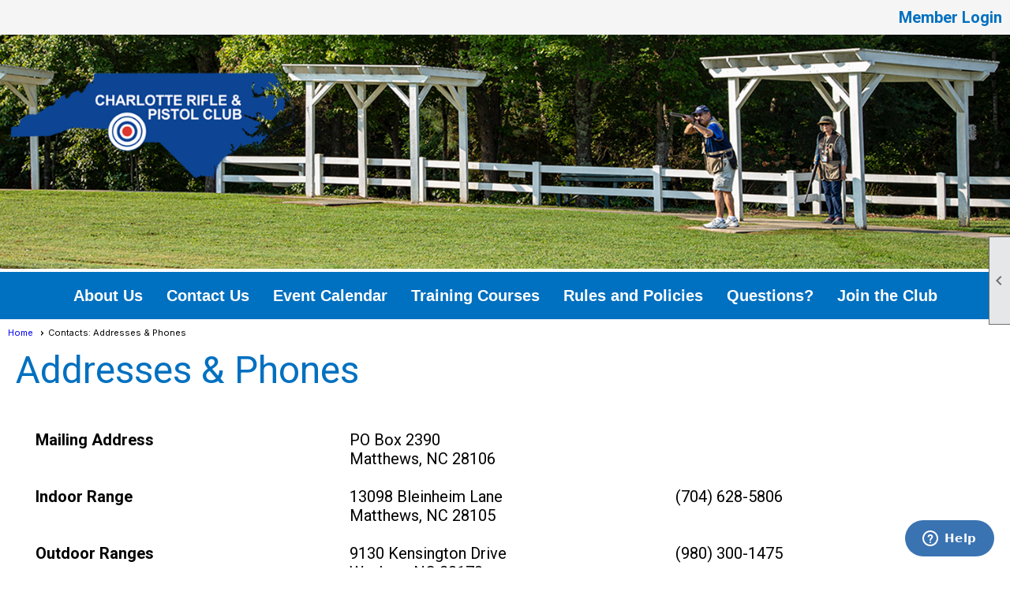

--- FILE ---
content_type: text/html; charset=utf-8
request_url: https://cr-pc.org/content.aspx?page_id=22&club_id=956998&module_id=172457
body_size: 19962
content:
<!DOCTYPE html>


<html lang="en">
	<head id="page_head">   
		<title id="page_title">Contacts: Addresses &amp; Phones - Charlotte Rifle &amp; Pistol Club, Inc.</title>
		
		
		

		
			<script>
				var True = true;
				var False = false;
				var pageId = "22";
				var enableChangeWarning = False;
				var localChangesPending = False;
				var otherChangesPending = false;
				var userLoggedIn = False;
				var memberNumber = '';
				var memberId = '';
				var previewMode = False;
				var isMobileDevice = False;
				var isMobileDisplay = False;
				var isPostBack = False;
				var submitButtonName = "";
				var cancelButtonName = "";
				var focusControlId = '';
				var isApp = False;
				var app_platform = ""; 
				var hidePageTools = false;
				var isPopup = false;
				var isIE7 = false;
				var isIE8 = false;
				var renewLink = '';
				var paymentLink = '';
				var clubPrefix = "/";
				var pageToolsReferenceSelector = null;
				var isBotSession = True;
				function doCancel() {	}
			</script>  

			
			<link type="text/css" href="/css/smoothness/jquery-ui.min.css?v=20221017" rel="Stylesheet" />	
			<link rel="stylesheet" type="text/css" href="/css/common_ui.css?v=20251209" />
			<link rel="stylesheet" type="text/css" href="/css/widget.css?v=20250731" />
			<link rel="stylesheet" media="print" type="text/css" href="/css/printable.css?v=20221027" />
			
			<script src="/script/jquery.js?v=20221004"></script>

			<link rel='stylesheet' type='text/css' href='/clubs/956998/css/fonts.css?v=6' />
<link rel='stylesheet' type='text/css' href='/css/layout/99/layout.css?v=3' />
<link rel='stylesheet' type='text/css' href='/css/design/23/design.css?v=1' />
<link rel='stylesheet' type='text/css' href='/css/color/23/color.css?v=120523' />
<link rel='stylesheet' type='text/css' href='/clubs/956998/css/generated.css' />
<link rel='stylesheet' type='text/css' href='/clubs/956998/css/club.css?v=95' />
<link rel='stylesheet' type='text/css' href='/clubs/956998/css/custom.css?v=95' />
	
			<link rel="shortcut icon" href="favicon.ico?v=956998_1093798358" type="image/x-icon" /> 
			
			<meta name="referrer" content="always" /> 
			<meta name="viewport" content="width=device-width, initial-scale=1" />
		

		
		
		

	</head>

	<body onhelp="return false;">
		<form method="post" action="./content.aspx?page_id=22&amp;club_id=956998&amp;module_id=172457" id="form">
<div class="aspNetHidden">
<input type="hidden" name="style_sheet_manager_TSSM" id="style_sheet_manager_TSSM" value="" />
<input type="hidden" name="script_manager_TSM" id="script_manager_TSM" value="" />
<input type="hidden" name="__EVENTTARGET" id="__EVENTTARGET" value="" />
<input type="hidden" name="__EVENTARGUMENT" id="__EVENTARGUMENT" value="" />
<input type="hidden" name="__VIEWSTATE" id="__VIEWSTATE" value="sbyGWNO5Sp4B2nFGp9bsEWIwJe091VIwMzufLXYEoSk7JsDvxpe48/3NK/KnhSpegvePvI9y7pEmZtcpiEJf2hPwiTo=" />
</div>

<script type="text/javascript">
//<![CDATA[
var theForm = document.forms['form'];
if (!theForm) {
    theForm = document.form;
}
function __doPostBack(eventTarget, eventArgument) {
    if (!theForm.onsubmit || (theForm.onsubmit() != false)) {
        theForm.__EVENTTARGET.value = eventTarget;
        theForm.__EVENTARGUMENT.value = eventArgument;
        theForm.submit();
    }
}
//]]>
</script>


<script src="/WebResource.axd?d=pynGkmcFUV13He1Qd6_TZD_D2KgvBt7G12Vw1g4A0HNv5Br7URGTkjksE-TYATFOTvNuxQ2&amp;t=638343903423008439" type="text/javascript"></script>


<script src="/Telerik.Web.UI.WebResource.axd?_TSM_HiddenField_=script_manager_TSM&amp;compress=1&amp;_TSM_CombinedScripts_=%3b%3bSystem.Web.Extensions%2c+Version%3d4.0.0.0%2c+Culture%3dneutral%2c+PublicKeyToken%3d31bf3856ad364e35%3aen-US%3ae441b334-44bb-41f8-b8ef-43fec6e58811%3aea597d4b%3ab25378d2%3bTelerik.Web.UI%3aen-US%3a8b7d6a7a-6133-413b-b622-bbc1f3ee15e4%3a16e4e7cd%3a365331c3%3a24ee1bba" type="text/javascript"></script>
<div class="aspNetHidden">

	<input type="hidden" name="__VIEWSTATEGENERATOR" id="__VIEWSTATEGENERATOR" value="65E7F3AF" />
</div>

			<a href="#page_content" id="skip_nav" tabindex="1">Skip to main content</a>
			<a name="top"></a>
			
			
			
			
			

			

			
			

			
			
			<script type="text/javascript">
//<![CDATA[
Sys.WebForms.PageRequestManager._initialize('script_manager', 'form', [], [], [], 90, '');
//]]>
</script>

			<script>
				$telerik.$.ajaxPrefilter(function (s) { if (s.crossDomain) { s.contents.script = false; } });
			</script>

			<input name="changes_pending" type="hidden" id="changes_pending" />
			<script src="https://s3.us-east-1.amazonaws.com/ClubExpressWebFiles/script/jquery-ui.min.js?v=20221017" integrity="sha384-rxCb5hadGhKYsOzRIvOkQ0ggxhZ5fjRxGVY+gkYd5vCYHxwwA5XxrDAW5fAnz9h5" crossorigin="anonymous"></script>
			<script src="/script/widget.js?v=20240307"></script>
			<script src="/script/common.js?v=20251207"></script>

			<script src="/script/address_verification.js?v=20250328"></script>
			<style> @import url("/css/address_verification.css?v=20250328");</style>

			

			

			
<div id="sliding_page_tools">
	
	<style type="text/css">
		@import url("/css/page_tools.css?v=20200604");
	</style>
	<i class="material-icons slide-indicator">&#xE314;</i>
	<ul>
		<li><a class="print-link" title="Print" id="print_link" onclick="printPage(&#39;&#39;, &#39;&#39;, &#39;Charlotte Rifle &amp; Pistol Club, Inc.&#39;, &#39;www.cr-pc.org&#39;); return false;" href="#"><i class='material-icons'></i>Print This Page</a></li>
		<li><a href="#" id="text_size" onclick="toggleTextSize(); return false;" title="Text Size" aria-label="Change Text Size" rel="nofollow" ><i class="material-icons">&#xE262;</i>Text Size</a></li>
		<li></li>
		<li ><a href="#top" id="go_to_top" title="Go To Top" aria-label="Got To Top of Page" rel="nofollow"><i class="material-icons">&#xE55D;</i>Scroll To Top</a></li>
		<li></li>
	</ul>

</div>



		
			
		
			<link rel="stylesheet" type="text/css" href="/script/galleria/themes/twelve/galleria.twelve.css" />	
			
			
			<script>
				$(document).ready(function () {
					if (focusControlId) {
						window.setTimeout(function () {
							var focusElement = document.getElementById(focusControlId);
							if (focusElement) {
								focusElement.focus();
							}
						}, 100);
					}
					
					var zenScript = document.createElement('script');
					zenScript.setAttribute('id', 'ze-snippet');
					zenScript.setAttribute('src', 'https://static.zdassets.com/ekr/snippet.js?key=e429ae43-bbec-4591-8dbb-e47eb91740bb');
					document.head.appendChild(zenScript);
					zenScript.onload = function () {
						zE('webWidget', 'setLocale', 'en-us');
						window.zESettings = {
							"webWidget": {
								"chat": {
									"suppress": true
								},
								"talk": {
									"suppress": true
								},
								"answerBot": {
									"suppress": true
								},
								"color": { "theme": "#3a73b2", "launcher": "#3a73b2", "launcherText": "#FFFFFF", "header": "#3a73b2" }
							}
						}
						zE('webWidget', 'helpCenter:setSuggestions', { search: '22' });
					}
				});

			</script>
			
			
		
			<input name="hidden_button_for_address_verification" id="hidden_button_for_address_verification" type="button" onclick="handleAddressVerificationAfterSubmit()" style="display:none" />
		
<script src="/script/layoutWidget.js?v=20220826" type="text/javascript"></script>
<script src="/script/layouts/99/layout.js?v=202200815" type="text/javascript"></script>

<div id="layout_wrapper">
	<section class="top-container"><div class="template-row twentyfive-fifty " id="twentyfive_fifty-1964167386" style="background-color:#f5f5f5;font-size:14px;text-align:right;margin-top:0px;margin-bottom:0px;" data-bg="#f5f5f5" data-bw="-1" data-lh="-1"><div class="template-column quarter " style="font-family:'Lato', sans-serif;font-size:14px;text-align:left;padding:10px;margin-top:0px;margin-bottom:0px;" data-bw="-1" data-lh="-1"><div class="cell-item inner-column"><div id='s|0' class='layout-widget social-widget'></div><div class='clear'></div></div></div><div class="template-column quarter " style="font-family:'Lato', sans-serif;font-size:14px;text-align:left;padding:10px;margin-top:0px;margin-bottom:0px;" data-bw="-1" data-lh="-1"><div class="cell-item inner-column"><script> 
jQuery(window).load(function(){

if (window.location.href.indexOf("?page_id=471&club_id=956998") >= 0)  {
$('.instruction-text').html('<div class="doctext">Click on Download Certificate and a copy of your certificate will be downloaded to your browser’s default download folder.</div>');
}


});
</script></div></div><div class="template-column half "><div class="cell-item inner-column"><div id="u|0|" class="layout-widget user-panel" title="User Panel"><style type="text/css">@import url(/css/user_panel.css?v=20250120);</style><script type="text/javascript" src="/script/user_panel.js?v=20250120"></script><div id="user_panel_widget"><a href="/content.aspx?page_id=31&club_id=956998&action=login&user=5" class="login-link ">Member Login</a></div></div><div class="clear"></div></div></div><div class="clear"></div></div><div class="template-row full-width " id="full_width-1713417330" style="text-align:center;margin-top:0px;margin-bottom:0px;" data-bw="-1" data-lh="-1"><div class="template-column full " style="padding:0px;margin-top:0px;margin-bottom:0px;" data-bw="-1" data-lh="-1"><div class='cell-item inner-column'><img src="//images.clubexpress.com/956998/photos/original/Title_Banner_Sized_Done_1667643060.jpeg" title="Title Banner Sized Done" alt="Title Banner Sized Done"></div></div><div class="clear"></div></div><div class="template-row full-width " id="full_width-1020446000"><div class="template-column full " style="background-color:#0070c0;text-align:center;padding:10px;margin-top:0px;margin-bottom:0px;" data-bg="#0070c0" data-bw="-1" data-lh="-1"><div class='cell-item inner-column'><div id="m|35|" class="layout-widget menu-widget" title="Menu"><a class="menutoggle" rel="nofollow"><span class="material-icons" title="Click here to show/hide the menu">menu</span></a><ul class='site-menu'><li class='sub-parent' role='button' tabindex='0'><span><span> About Us</span></span><ul class='sub-menu'><li> <span><a href="/content.aspx?page_id=22&club_id=956998&module_id=456277">Mission & History</a></span></li></ul></li><li class='sub-parent' role='button' tabindex='0'><span><span> Contact Us</span></span><ul class='sub-menu'><li aria-current='page' class='selected-menu-item'><span><a href="/content.aspx?page_id=22&club_id=956998&module_id=172457">Addresses & Phones</a></span></li></ul></li><li class='sub-parent' role='button' tabindex='0'><span><span> Event Calendar</span></span><ul class='sub-menu'><li> <span><a href="/content.aspx?page_id=4001&club_id=956998">Calendar</a></span></li></ul></li><li class='sub-parent' role='button' tabindex='0'><span><span> Training Courses</span></span><ul class='sub-menu'><li> <span><a href="/content.aspx?page_id=22&club_id=956998&module_id=250787">Course List</a></span></li></ul></li><li class='sub-parent' role='button' tabindex='0'><span><span> Rules and Policies</span></span><ul class='sub-menu'><li> <span><a href="/content.aspx?page_id=22&club_id=956998&module_id=460406">Bylaws</a></span></li><li> <span><a href="/content.aspx?page_id=86&club_id=956998">Documents</a></span></li><li> <span><a href="/content.aspx?page_id=22&club_id=956998&module_id=456281">Range Rules</a></span></li></ul></li><li> <span><a href="/content.aspx?page_id=22&club_id=956998&module_id=172263">Questions?</a></span></li><li class='sub-parent' role='button' tabindex='0'><span><span> Join the Club</span></span><ul class='sub-menu'><li> <span><a href="/content.aspx?page_id=22&club_id=956998&module_id=174366">Joining Process</a></span></li><li> <span><a href="/content.aspx?page_id=22&club_id=956998&module_id=531791">Conditional Members</a></span></li><li> <span><a href="/content.aspx?page_id=22&club_id=956998&module_id=536278">Guests & Family</a></span></li></ul></li></ul></div><div class="clear"></div></div></div><div class="clear"></div></div></section>
	<main  class="layout-container main-container">
		<!-- left content -->
		
		<div id="content_column" class="col center-col  watermark">
			<!-- page content -->
			<div id="ctl00_crumb_trail_container" class="crumb-trail-container"><a href="/content.aspx?page_id=0&club_id=956998">Home</a><span aria-current='page'>Contacts: Addresses & Phones</span></div>
			<div id="page_content"><div class="build-row full-width " id="full_width-6792512" seq="2" type="0"><div class="build-column full "><div class='cell-item inner-column' cell="1" widgettype="2"><span style="font-family: Roboto; font-size: 48px; color: rgb(0, 112, 192);">Addresses &amp; Phones</span></div></div><div class="clear"></div></div><div class="build-row full-width " id="full_width-6792513" seq="3" type="0"><div class="build-column full "><div class='cell-item inner-column' cell="1" widgettype="2"><p style="text-align: center;">&nbsp;</p>
<table class="mytable" style="MARGIN-LEFT: 48px" width="60%">
</table>
<div></div>
<div class="resp-row">
<div class="column third">
<div class="inner-column"><span style="font-size: 20px;">&nbsp;&nbsp;<span style="font-family: Roboto;"> <strong>Mailing Address</strong><br>
<br>
<br>
&nbsp;&nbsp; <strong>Indoor Range</strong>&nbsp; <br>
<br>
<br>
&nbsp;&nbsp;&nbsp;<strong>Outdoor Ranges </strong><br>
<br>
<br>
&nbsp;&nbsp;
<strong>Shotgun Ranges</strong><br>
<br>
</span><br>
</span></div>
</div>
<div class="column third">
<div class="inner-column"><span style="font-size: 20px; font-family: Roboto;">PO Box 2390<br>
Matthews, NC 28106 <br>
<br>
13098 Bleinheim Lane<br>
Matthews, NC 28105 <br>
<br>
9130 Kensington Drive<br>
Waxhaw, NC 28173 <br>
<br>
9130 Kensington Drive<br>
Waxhaw, NC 28173<br>
<br>
</span></div>
</div>
<div class="column third">
<div class="inner-column"><span style="font-size: 20px;"><br>
<span style="font-family: Roboto;"><br>
<br>
(704) 628-5806<br>
<br>
<br>
<span style="text-align: left; letter-spacing: normal; font-style: normal; font-variant-ligatures: normal; font-variant-caps: normal; font-variant-east-asian: normal; font-weight: 400; text-decoration: none; background-color: transparent; color: rgb(0, 0, 0);">(980) </span><span style="width: auto; text-align: left; letter-spacing: normal; font-style: normal; font-variant-ligatures: normal; font-variant-caps: normal; font-variant-east-asian: normal; font-weight: 400; text-decoration: none; background-color: transparent; color: rgb(0, 0, 0);">300-1475</span><br>
<br>
<br>
<span style="text-align: left; letter-spacing: normal; font-style: normal; font-variant-ligatures: normal; font-variant-caps: normal; font-variant-east-asian: normal; font-weight: 400; text-decoration: none; background-color: transparent; color: rgb(0, 0, 0);">(980) </span><span style="width: auto; text-align: left; letter-spacing: normal; font-style: normal; font-variant-ligatures: normal; font-variant-caps: normal; font-variant-east-asian: normal; font-weight: 400; text-decoration: none; background-color: transparent; color: rgb(0, 0, 0);">300-1525</span><br>
</span><strong><strong><span style="font-family: Roboto;"><br>
</span>
<br>
</strong></strong></span></div>
</div>
<div class="clear"></div>
</div>
<p style="text-align: center;"><span style="font-family: Roboto; font-size: 24px;"><span style="font-size: 26px; color: rgb(0, 112, 192);">The phone numbers listed above are primarily for emergency use and are not normally manned.</span> <br>
<br>
<span style="font-size: 26px;">&nbsp;<strong>If you have any questions, please email:</strong><br>
</span><br>
<span style="font-size: 20px;"><a href="mailto:membership@crpcprograms.org">membership@crpcprograms.org</a>&nbsp;</span><br>
</span>
</p>
<div style="text-align: center;"><span style="font-family: Arial;"><em><span style="font-size: 14px;"></span></em></span></div>
<div style="text-align: center;"><span style="font-family: Arial;"><em><span style="font-size: 14px;"><hr>
</span></em></span><span style="font-family: Arial;"><em><span style="font-size: 14px;"><strong><br>
</strong></span></em></span></div>
<div class="clear"></div></div></div><div class="clear"></div></div>
<div id="ctl00_ctl00_content"></div>
</div>
		</div>
		<!-- right content -->
		
	</main>
	
	<section class="bottom-container"><div class="template-row full-width " id="full_width-1123650431"><div class="template-column full " style="text-align:center;padding:10px;margin-top:0px;margin-bottom:0px;" data-bw="-1" data-lh="-1"><div class='cell-item inner-column'><a href='https://membership.nra.org/recruiters/join/XC018693' target='_blank'><img src='//images.clubexpress.com/956998/graphics/NRA_Recruiter_Logo_82485398.png' border='0' alt='Join NRA - National Rifle Association'></a></div></div><div class="clear"></div></div><div class="template-row full-width " id="full_width-341590352"><div class="template-column full "><div class='cell-item inner-column'><script>
$(document).ready(function() {
  // Select the link by its ID or class
  $(".view-certificate-link").text("Download Certificate");
});
</script></div></div><div class="clear"></div></div></section>

	<footer>
		<div class="layout-wrapper">
			

<div class="footer-container">
	<a href="/">Home</a>&nbsp;&nbsp;&nbsp;|&nbsp;&nbsp;&nbsp;
	<a href="/content.aspx?page_id=4&club_id=956998" id="ctl00_footer_contact_us_link" >Contact Us</a>&nbsp;&nbsp;&nbsp;|&nbsp;&nbsp;&nbsp;
	<span id="ctl00_footer_copyright_panel">Copyright © 2026 - All Rights Reserved</span>&nbsp;&nbsp;&nbsp;|&nbsp;&nbsp;&nbsp;
	<a role='button' href='#' onclick="openModalPopup('/popup.aspx?page_id=126&club_id=956998', 600, 480, ''); return false;" id="ctl00_footer_terms_link"  aria-haspopup='dialog'  rel='nofollow'>Terms of Use</a>&nbsp;&nbsp;&nbsp;|&nbsp;&nbsp;&nbsp;
	<a role='button' href='#' onclick="openModalPopup('/popup.aspx?page_id=125&club_id=956998', 600, 480, ''); return false;" id="ctl00_footer_privacy_link"  aria-haspopup='dialog'  rel='nofollow'>Privacy Policy</a>
	<br />
	<a href="https://www.clubexpress.com/landing.aspx?source=CRPC" class="footer-link" rel="nofollow" target="_blank">Powered By&nbsp;<img src="/images/powered_by.png" alt="ClubExpress" align="absmiddle" border="0" /></a>
</div>

		</div>
	</footer>
</div>


<script>
	(function () {
		if (isMobileDevice && isMobileDisplay) {
			$('#layout_wrapper').attr('id', 'mobile_layout_wrapper').addClass('mobile-layout-wrapper');
			addEventListener("load",
				function () {
					setTimeout(hideURLbar, 0);
				}, false);
			function hideURLbar() {
				window.scrollTo(0, 1);
			}

			$("#mobile_go_to_top, #go_to_top").bind('click', function (event) {
				event.preventDefault();
				$("html, body").animate({ scrollTop: 0 }, 500);
			});

			$(".top-link").bind('click', function (event) {
				event.preventDefault();
				$("html, body").animate({ scrollTop: 0 }, 500);
			});

			$('.print-link').bind('click', function () {
				window.print();
			});
		}
	})();

	function $slideMenu() {
		$('ul.site-menu').slideToggle("slow");
	}

	$(document).ready(function () {
		var $this = $(this);
		if ($('#mobile_layout_wrapper').length) {

		}
		else {
			$('ul.site-menu li span span').bind('click', function (e) {
				$this = $(this);
				e.preventDefault();
				$this.parent().next().slideToggle("slow");
				$this.toggleClass("open");
			});
		}
	});          //end Ready


</script>



<script type="text/javascript">
//<![CDATA[
window.__TsmHiddenField = $get('script_manager_TSM');//]]>
</script>
</form>
		
		
	</body>
</html>




--- FILE ---
content_type: text/css
request_url: https://cr-pc.org/clubs/956998/css/fonts.css?v=6
body_size: 352
content:
@import url('//fonts.googleapis.com/css?family=Cabin:400,700');
@import url('//fonts.googleapis.com/css?family=Stoke');
@import url('//s3.amazonaws.com/ClubExpressFonts/gotham/stylesheet.css');
@import url('//fonts.googleapis.com/css?family=Roboto:100,300,400,700');
@import url('//s3.amazonaws.com/ClubExpressFonts/proxima_nova/stylesheet.css');


--- FILE ---
content_type: text/css
request_url: https://cr-pc.org/clubs/956998/css/generated.css
body_size: 3325
content:
@import url('//s3.amazonaws.com/ClubExpressFonts/proxima_nova/stylesheet.css');
#full_width-1020446000 ul.site-menu li { 
	background-color:#0070c0;
	padding:0px;
	line-height:30px;
	margin-left:5px;
	margin-right:5px;
	background-image:none;
	color:White;
}
#full_width-1020446000 ul.site-menu li span a { 
	font-size:20px;
	font-family:Raleway, sans-serif;
	color:White;
	font-weight:bold;
}
#full_width-1020446000 ul.site-menu li span span { 
	font-size:20px;
	font-family:Raleway, sans-serif;
	color:White;
	font-weight:bold;
	background-image:none !important; padding-right:10px;
	background-color:#0070c0;
}
#full_width-1020446000 ul.site-menu ul.sub-menu li { 
	width:100%;
	line-height:30px;
	transition:all .5s ease;
	*width:200px;
	max-width:250px;
	border:none;
	padding-right:10px;
	min-width:100px;
	margin:0px;
	background-color:#d0d0d0;
	border-bottom:1px solid #cdcdcd;
	background:#d0d0d0;
}
#full_width-1020446000 ul.site-menu li a { 
	float:left;
	display:block;
	text-decoration:none;
	white-space:nowrap;
}
#full_width-1020446000 ul.site-menu li a span { 
	float:left;
	display:block;
}
#full_width-1020446000 ul.site-menu ul.sub-menu li span a { 
	font-size:15px;
	width:100%;
	border-right:none;
	line-height:30px;
	font-weight:normal;
	color:Black;
}
#full_width-1020446000 ul.site-menu li.selected-menu-item  a { 
	text-decoration:none;
}
#full_width-1020446000 ul.site-menu li.menu-separator { 
	height:0px;
	width:0px;
}
#full_width-1020446000 ul.site-menu ul.sub-menu.mega-sub ul.sub-menu li { 
	border:none;
}
#full_width-1020446000 ul.site-menu ul.sub-menu li span a:hover { 
	width:100%;
	font-weight:normal;
	color:Black;
	background-color:transparent;
}
#full_width-1020446000 ul.site-menu li span a:hover { 
	background-image:none;
	color:White;
	background-color:Black;
}
#full_width-1020446000 ul.site-menu li:hover span span { 
	background-image:none;
	color:White;
	background-color:Black;
}
#full_width-1020446000 ul.site-menu li.sub-parent:hover ul { 
	box-shadow:none;
}
#full_width-1020446000 ul.site-menu ul.sub-menu { 
	border:none;
	background-color:#d0d0d0;
	border-bottom:1px solid #cdcdcd;
	border-top:3px solid #000;
	padding-right:10px;
	background:#d0d0d0;
}
#full_width-1020446000 ul.site-menu ul.sub-menu li.menu-separator { 
	padding-top:1px;
	padding-bottom:1px;
	background-color:#000000;
	padding-right:15px;
}
#full_width-1020446000 ul.site-menu > li:hover ul { 
	max-height:1000px;
}
#full_width-1020446000 ul.site-menu li.selected-menu-item { 
	font-style:normal;
	background-color:#0070c0;
	background-image:none;
}
#full_width-1020446000 ul.site-menu li.selected-menu-item span a { 
	font-style:normal;
	color:White;
}
#full_width-1020446000 ul.site-menu { 
	background-color:#0070c0;
}
#full_width-1020446000 ul.site-menu li:hover { 
	background-color:Black;
}
#full_width-1020446000 ul.site-menu ul.sub-menu li.submenu-name:hover { 
	background-color:#d0d0d0;
	border-bottom:1px solid #cdcdcd;
	border:none;
	background:#d0d0d0;
}
#full_width-1020446000 ul.site-menu ul.sub-menu li:hover { 
	background-color:#0070c0;
}
#full_width-1020446000 #menu_container ul.site-menu.narrow ul.sub-menu li:hover { 
	background-color:#313131;
}


--- FILE ---
content_type: text/css
request_url: https://cr-pc.org/clubs/956998/css/club.css?v=95
body_size: 1251
content:
body { 
	font-family:'Roboto',sans-serif;
	font-size:15px;
}
a { 
	font-family:'Roboto',sans-serif;
	font-size:20px;
}
h1 { 
	font-family:'Roboto',sans-serif;
	font-size:48px;
	color:#0070c0;
}
h2 { 
	font-family:'Roboto',sans-serif;
	font-size:28px;
	color:#0070c0;
	font-weight:bold;
}
h3 { 
	font-family:'Roboto',sans-serif;
	font-size:26px;
	color:#0070c0;
}
#header_cell { 
	background-image:none;
	background-color:rgba(0, 0, 0, 0);
}
.user-panel .control-panel-link { 
	color:#0070c0;
	font-size:18px;
	font-family:'Roboto',sans-serif;
	font-weight:bold;
}
.user-panel .login-link { 
	color:#0070c0;
	font-size:20px;
	font-family:'Roboto',sans-serif;
	font-weight:bold;
}
.user-panel .login-link.ce-button { 
	color:#0070c0;
	font-weight:bold;
}
.panel-welcome-message { 
	color:#0070c0;
	font-size:18px;
	font-family:'Roboto',sans-serif;
	font-weight:bold;
}
.favorites-hover { 
	color:#0070c0;
	font-size:18px;
	font-family:'Roboto',sans-serif;
	font-weight:bold;
}
.material-icons.favorite-icon { 
	color:#0070c0;
}
a.ce-button { 
	color:#0070c0;
	font-family:'Roboto',sans-serif;
	background-color:#d8d8d8;
	background-image:none;
}
a.ce-button:hover { 
	color:#0070c0;
}


--- FILE ---
content_type: text/css
request_url: https://cr-pc.org/clubs/956998/css/custom.css?v=95
body_size: 5111
content:
table.calendar-grid-title tr td { font-size: 30px; } /* current month */
table.calendar-grid-title a { font-size: 30px; } /* next and last month */
.calendar-grid-link a { font-size: 20px; } /* calendar event size */
.calendar-grid-day-header { font-size: 25px; } /* days of the week */
.calendar-grid-day { font-size: 15px; } /* number in upper left corner */

.ce-button.attendance-button{
display:none!important;
}
.ce-button.quick-event-button{
display:none!important;
}
#cal_nav_panel .ce-button.list-button {width:200px !important;}
#cal_nav_panel .ce-button.grid-button {width:200px !important;}
.search-ev-button {width:200px !important;}
header { background-image:url(//s3.amazonaws.com/ClubExpressClubFiles/956998/graphics/Flag_and_Constitution_1_416425766_355648014.jpg); background-size:cover; padding-top:10px; padding-bottom:10px;
}

.static-bar {
background-color:#000;
display:none;
}
#full_name {
    color: #FFF !important;
font-family:Roboto, sans-serif;
}
#user_arrow {
    background-position: 0px -163px;
}
.horizontal.control-panel-link {
    color: #FFF;
    font-weight: bold;
    background-position: 0px -258px;
font-family:Roboto, sans-serif;
}

#menu_container { 
border-top:none;
border-bottom:none;
background-color:#000;
}
ul.horizontal.site-menu li, ul.horizontal.site-menu li:hover span span {
background-color:transparent;
}
ul.horizontal.site-menu, .site-menu {
background-color:#0070c0 !important;
}
ul.horizontal.site-menu li span a,
ul.horizontal.site-menu li span span {
color:#0070c0 !important;
font-family:Roboto, san-serif !important;
font-weight:bold !important;
text-transform:uppercase;
position:relative;
z-index:1;
}
ul.horizontal.site-menu li span a:hover, ul.horizontal.site-menu li:hover span span {
color:#FFF !important;
position:relative;
}
ul.horizontal.site-menu li {
position:relative;
}
ul.horizontal.site-menu li:after {
position:absolute;
content:'';
bottom:0px;
top:0px;
background-color:transparent;
left:50%;
right:50%;
transition:all .5s ease;
z-index:0;
}
ul.horizontal.site-menu li:hover:after {
left:0px;
right:0px;
background-color:#e32f2d;
}
ul.horizontal.site-menu ul.sub-menu {
border-top:3px solid #cb0000 !important;
}
ul.horizontal.site-menu ul.sub-menu li {
background-color:#000 !important;
}
ul.horizontal.site-menu ul.sub-menu li span a {
color:#FFF !important;
font-size:16px !important;
font-weight:normal !important;
text-transform:none !important;
}
ul.horizontal.site-menu ul.sub-menu li:hover {
background-color:#cb0000 !important;
}
.manager-table th,
.admin-table th {
background-color:#000 !important;
}
footer { background-color:#FFF !important;
}
.footer-container, .footer-container a, .footer-container span { color:#000 !important; 
}
h1 {  letter-spacing:-.8px; }
h2 {  }
.below-content { 
padding-top:20px;
border-top:3px solid #e32f2d;
}
.add-me-link {
display:none !important;
}
/* Smartphones (portrait and landscape) --- */
@media (min-width : 320px) and (max-width : 480px),
(min-width : 375px) and (max-width : 667px){
/* Styles */
.column.half,
.column.forty,
.column.sixty {
clear:left;
width:100%;
}
}

.home-btn {
width: 93%;
padding: 3%;
display: inline-block;
border-radius: 3px;
font-size: 18px;
text-align: center;
text-decoration: none;
background-color: #1e90ff; /*Light Blue*/
color: #fff;
cursor: pointer;
border-radius: 12px;
}
.home-btn:hover {
background-color: red;
box-shadow: 0 12px 16px 0 rgba(0,0,0,0.24), 0 17px 50px 0 rgba(0,0,0,0.19);
}


.ce-button {
    background-color: #e8e8e8;
    background-image: none;
    color: #272727;
    border: 1px solid #272727;
    border-radius: 5px;
    padding: 5px 8px !important;
    font-size: larger;
}

ul.horizontal.site-menu {text-align:center;
background-color: #0070c0 !important;}
ul.horizontal.site-menu ul.sub-menu li { text-align: left;} 
ul.horizontal.site-menu li { float:none; display:inline-block; vertical-align:top; }

nav, .site-menu, ul.horizontal.site-menu {
    background-color: #0070c0 !improtant;
    border-bottom: none;
    padding-bottom: 0px;
}

#menu_container {
    border-top: 1px solid #af1f4b;
    border-bottom: 1px solid #af1f4b;
background-color: #0070c0 !important;
}

ul.horizontal.site-menu li span a, ul.horizontal.site-menu li span span {
    color: white !important;}

ul.horizontal.site-menu li span a:hover {
    color: white !important;
    background-color: #AF1F4B !important;}

ul.horizontal.site-menu li span span:hover {
    color: white !important;
    background-color: #AF1F4B !important;}

ul.horizontal.site-menu ul.sub-menu li span a {
    color: white !important;
background-color: #af1f4b !important;
}

ul.horizontal.site-menu ul.sub-menu li span a:hover {
    color: white !important;
    background-color: #0070c0 !important;
}

ul.horizontal.site-menu li.selected-menu-item a {
    text-decoration: underline;
    color: white !important;
}
.doctext {
font-size:18px;
font-weight:bold;

}